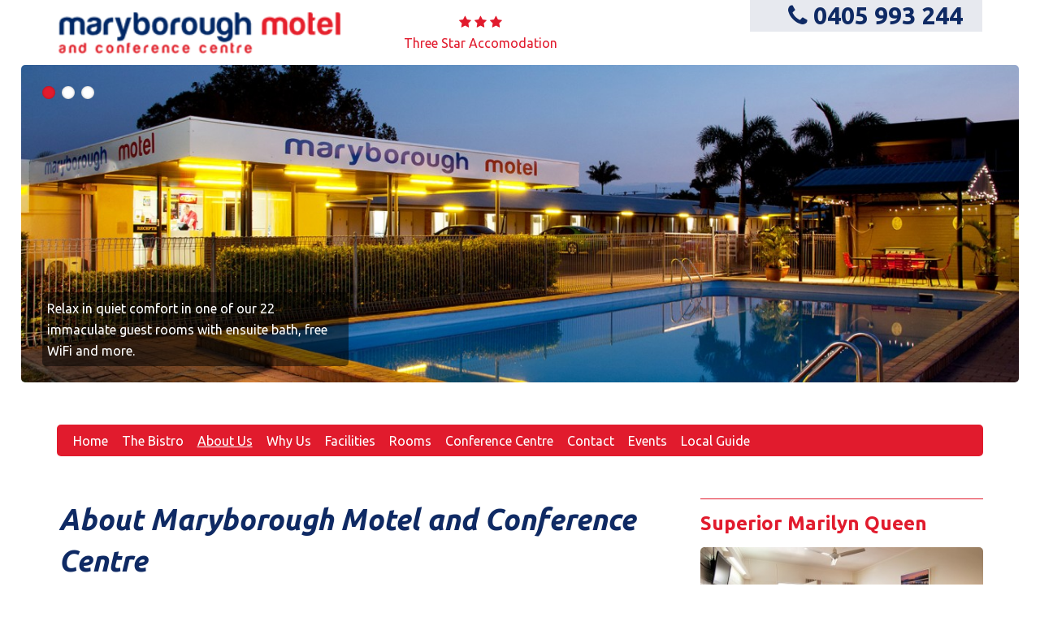

--- FILE ---
content_type: text/html; charset=UTF-8
request_url: https://maryboroughmotel.com.au/about-us/
body_size: 10300
content:
<!doctype html>

<!--[if lt IE 7]><html lang="en-AU" class="no-js lt-ie9 lt-ie8 lt-ie7"><![endif]-->
<!--[if (IE 7)&!(IEMobile)]><html lang="en-AU" class="no-js lt-ie9 lt-ie8"><![endif]-->
<!--[if (IE 8)&!(IEMobile)]><html lang="en-AU" class="no-js lt-ie9"><![endif]-->
<!--[if gt IE 8]><!--> <html lang="en-AU" class="no-js"><!--<![endif]-->

	<head>
		<meta charset="utf-8">

				<meta http-equiv="X-UA-Compatible" content="IE=edge,chrome=1">

		<title>Maryborough Motel and Conference Centre | About Us</title>

		<!--[if lt IE 9]>
		<script src="http://html5shiv.googlecode.com/svn/trunk/html5.js"></script>
		<![endif]-->

				<meta name="HandheldFriendly" content="True">
		<meta name="MobileOptimized" content="320">
		<meta name="viewport" content="width=device-width, initial-scale=1.0"/>

				<meta name="format-detection" content="telephone=no">

				<link rel="apple-touch-icon" href="https://maryboroughmotel.au/wp-content/themes/maryboroughmotel/library/images/apple-icon-touch.png">
		<link rel="icon" href="https://maryboroughmotel.au/wp-content/themes/maryboroughmotel/favicon.png">
		<!--[if IE]>
			<link rel="shortcut icon" href="https://maryboroughmotel.au/wp-content/themes/maryboroughmotel/favicon.ico">
		<![endif]-->
				<meta name="msapplication-TileColor" content="#f01d4f">
		<meta name="msapplication-TileImage" content="https://maryboroughmotel.au/wp-content/themes/maryboroughmotel/library/images/win8-tile-icon.png">

		<link rel="pingback" href="https://maryboroughmotel.au/xmlrpc.php">

				<meta name='robots' content='index, follow, max-image-preview:large, max-snippet:-1, max-video-preview:-1' />

	<!-- This site is optimized with the Yoast SEO plugin v23.4 - https://yoast.com/wordpress/plugins/seo/ -->
	<meta name="description" content="Maryborough Motel and Conference Centre offers 22 rooms, free Wi-Fi, Microwave, pool and convenient proximity to Queensland’s Fraser Coast." />
	<link rel="canonical" href="https://maryboroughmotel.au/about-us/" />
	<meta property="og:locale" content="en_US" />
	<meta property="og:type" content="article" />
	<meta property="og:title" content="Maryborough Motel and Conference Centre | About Us" />
	<meta property="og:description" content="Maryborough Motel and Conference Centre offers 22 rooms, free Wi-Fi, Microwave, pool and convenient proximity to Queensland’s Fraser Coast." />
	<meta property="og:url" content="https://maryboroughmotel.au/about-us/" />
	<meta property="og:site_name" content="Maryborough Motel and Conference Centre" />
	<meta property="article:modified_time" content="2020-10-29T10:13:56+00:00" />
	<meta property="og:image" content="https://maryboroughmotel.au/wp-content/uploads/2015/02/maryboroughmotel-outside.jpg" />
	<meta property="og:image:width" content="1920" />
	<meta property="og:image:height" content="1280" />
	<meta property="og:image:type" content="image/jpeg" />
	<meta name="twitter:label1" content="Est. reading time" />
	<meta name="twitter:data1" content="1 minute" />
	<script type="application/ld+json" class="yoast-schema-graph">{"@context":"https://schema.org","@graph":[{"@type":"WebPage","@id":"https://maryboroughmotel.au/about-us/","url":"https://maryboroughmotel.au/about-us/","name":"Maryborough Motel and Conference Centre | About Us","isPartOf":{"@id":"https://maryboroughmotel.au/#website"},"primaryImageOfPage":{"@id":"https://maryboroughmotel.au/about-us/#primaryimage"},"image":{"@id":"https://maryboroughmotel.au/about-us/#primaryimage"},"thumbnailUrl":"https://maryboroughmotel.au/wp-content/uploads/2015/02/maryboroughmotel-outside.jpg","datePublished":"2015-02-18T05:44:53+00:00","dateModified":"2020-10-29T10:13:56+00:00","description":"Maryborough Motel and Conference Centre offers 22 rooms, free Wi-Fi, Microwave, pool and convenient proximity to Queensland’s Fraser Coast.","inLanguage":"en-AU","potentialAction":[{"@type":"ReadAction","target":["https://maryboroughmotel.au/about-us/"]}]},{"@type":"ImageObject","inLanguage":"en-AU","@id":"https://maryboroughmotel.au/about-us/#primaryimage","url":"https://maryboroughmotel.au/wp-content/uploads/2015/02/maryboroughmotel-outside.jpg","contentUrl":"https://maryboroughmotel.au/wp-content/uploads/2015/02/maryboroughmotel-outside.jpg","width":1920,"height":1280,"caption":"Maryborough Motel from Outside"},{"@type":"WebSite","@id":"https://maryboroughmotel.au/#website","url":"https://maryboroughmotel.au/","name":"Maryborough Motel and Conference Centre","description":"Three Star Accomodation","potentialAction":[{"@type":"SearchAction","target":{"@type":"EntryPoint","urlTemplate":"https://maryboroughmotel.au/?s={search_term_string}"},"query-input":{"@type":"PropertyValueSpecification","valueRequired":true,"valueName":"search_term_string"}}],"inLanguage":"en-AU"}]}</script>
	<!-- / Yoast SEO plugin. -->


<link rel='dns-prefetch' href='//maryboroughmotel.au' />
<link rel='dns-prefetch' href='//ajax.googleapis.com' />
<link rel='dns-prefetch' href='//maxcdn.bootstrapcdn.com' />
<link rel='dns-prefetch' href='//fonts.googleapis.com' />
<link rel="alternate" type="application/rss+xml" title="Maryborough Motel and Conference Centre &raquo; Feed" href="https://maryboroughmotel.au/feed/" />
<link rel="alternate" type="application/rss+xml" title="Maryborough Motel and Conference Centre &raquo; Comments Feed" href="https://maryboroughmotel.au/comments/feed/" />
<link rel="alternate" type="application/rss+xml" title="Maryborough Motel and Conference Centre &raquo; About Us Comments Feed" href="https://maryboroughmotel.au/about-us/feed/" />
<script type="text/javascript">
/* <![CDATA[ */
window._wpemojiSettings = {"baseUrl":"https:\/\/s.w.org\/images\/core\/emoji\/15.0.3\/72x72\/","ext":".png","svgUrl":"https:\/\/s.w.org\/images\/core\/emoji\/15.0.3\/svg\/","svgExt":".svg","source":{"concatemoji":"https:\/\/maryboroughmotel.au\/wp-includes\/js\/wp-emoji-release.min.js"}};
/*! This file is auto-generated */
!function(i,n){var o,s,e;function c(e){try{var t={supportTests:e,timestamp:(new Date).valueOf()};sessionStorage.setItem(o,JSON.stringify(t))}catch(e){}}function p(e,t,n){e.clearRect(0,0,e.canvas.width,e.canvas.height),e.fillText(t,0,0);var t=new Uint32Array(e.getImageData(0,0,e.canvas.width,e.canvas.height).data),r=(e.clearRect(0,0,e.canvas.width,e.canvas.height),e.fillText(n,0,0),new Uint32Array(e.getImageData(0,0,e.canvas.width,e.canvas.height).data));return t.every(function(e,t){return e===r[t]})}function u(e,t,n){switch(t){case"flag":return n(e,"\ud83c\udff3\ufe0f\u200d\u26a7\ufe0f","\ud83c\udff3\ufe0f\u200b\u26a7\ufe0f")?!1:!n(e,"\ud83c\uddfa\ud83c\uddf3","\ud83c\uddfa\u200b\ud83c\uddf3")&&!n(e,"\ud83c\udff4\udb40\udc67\udb40\udc62\udb40\udc65\udb40\udc6e\udb40\udc67\udb40\udc7f","\ud83c\udff4\u200b\udb40\udc67\u200b\udb40\udc62\u200b\udb40\udc65\u200b\udb40\udc6e\u200b\udb40\udc67\u200b\udb40\udc7f");case"emoji":return!n(e,"\ud83d\udc26\u200d\u2b1b","\ud83d\udc26\u200b\u2b1b")}return!1}function f(e,t,n){var r="undefined"!=typeof WorkerGlobalScope&&self instanceof WorkerGlobalScope?new OffscreenCanvas(300,150):i.createElement("canvas"),a=r.getContext("2d",{willReadFrequently:!0}),o=(a.textBaseline="top",a.font="600 32px Arial",{});return e.forEach(function(e){o[e]=t(a,e,n)}),o}function t(e){var t=i.createElement("script");t.src=e,t.defer=!0,i.head.appendChild(t)}"undefined"!=typeof Promise&&(o="wpEmojiSettingsSupports",s=["flag","emoji"],n.supports={everything:!0,everythingExceptFlag:!0},e=new Promise(function(e){i.addEventListener("DOMContentLoaded",e,{once:!0})}),new Promise(function(t){var n=function(){try{var e=JSON.parse(sessionStorage.getItem(o));if("object"==typeof e&&"number"==typeof e.timestamp&&(new Date).valueOf()<e.timestamp+604800&&"object"==typeof e.supportTests)return e.supportTests}catch(e){}return null}();if(!n){if("undefined"!=typeof Worker&&"undefined"!=typeof OffscreenCanvas&&"undefined"!=typeof URL&&URL.createObjectURL&&"undefined"!=typeof Blob)try{var e="postMessage("+f.toString()+"("+[JSON.stringify(s),u.toString(),p.toString()].join(",")+"));",r=new Blob([e],{type:"text/javascript"}),a=new Worker(URL.createObjectURL(r),{name:"wpTestEmojiSupports"});return void(a.onmessage=function(e){c(n=e.data),a.terminate(),t(n)})}catch(e){}c(n=f(s,u,p))}t(n)}).then(function(e){for(var t in e)n.supports[t]=e[t],n.supports.everything=n.supports.everything&&n.supports[t],"flag"!==t&&(n.supports.everythingExceptFlag=n.supports.everythingExceptFlag&&n.supports[t]);n.supports.everythingExceptFlag=n.supports.everythingExceptFlag&&!n.supports.flag,n.DOMReady=!1,n.readyCallback=function(){n.DOMReady=!0}}).then(function(){return e}).then(function(){var e;n.supports.everything||(n.readyCallback(),(e=n.source||{}).concatemoji?t(e.concatemoji):e.wpemoji&&e.twemoji&&(t(e.twemoji),t(e.wpemoji)))}))}((window,document),window._wpemojiSettings);
/* ]]> */
</script>
<style id='wp-emoji-styles-inline-css' type='text/css'>

	img.wp-smiley, img.emoji {
		display: inline !important;
		border: none !important;
		box-shadow: none !important;
		height: 1em !important;
		width: 1em !important;
		margin: 0 0.07em !important;
		vertical-align: -0.1em !important;
		background: none !important;
		padding: 0 !important;
	}
</style>
<link rel='stylesheet' id='wp-block-library-css' href='https://maryboroughmotel.au/wp-includes/css/dist/block-library/style.min.css' type='text/css' media='all' />
<style id='classic-theme-styles-inline-css' type='text/css'>
/*! This file is auto-generated */
.wp-block-button__link{color:#fff;background-color:#32373c;border-radius:9999px;box-shadow:none;text-decoration:none;padding:calc(.667em + 2px) calc(1.333em + 2px);font-size:1.125em}.wp-block-file__button{background:#32373c;color:#fff;text-decoration:none}
</style>
<style id='global-styles-inline-css' type='text/css'>
:root{--wp--preset--aspect-ratio--square: 1;--wp--preset--aspect-ratio--4-3: 4/3;--wp--preset--aspect-ratio--3-4: 3/4;--wp--preset--aspect-ratio--3-2: 3/2;--wp--preset--aspect-ratio--2-3: 2/3;--wp--preset--aspect-ratio--16-9: 16/9;--wp--preset--aspect-ratio--9-16: 9/16;--wp--preset--color--black: #000000;--wp--preset--color--cyan-bluish-gray: #abb8c3;--wp--preset--color--white: #ffffff;--wp--preset--color--pale-pink: #f78da7;--wp--preset--color--vivid-red: #cf2e2e;--wp--preset--color--luminous-vivid-orange: #ff6900;--wp--preset--color--luminous-vivid-amber: #fcb900;--wp--preset--color--light-green-cyan: #7bdcb5;--wp--preset--color--vivid-green-cyan: #00d084;--wp--preset--color--pale-cyan-blue: #8ed1fc;--wp--preset--color--vivid-cyan-blue: #0693e3;--wp--preset--color--vivid-purple: #9b51e0;--wp--preset--gradient--vivid-cyan-blue-to-vivid-purple: linear-gradient(135deg,rgba(6,147,227,1) 0%,rgb(155,81,224) 100%);--wp--preset--gradient--light-green-cyan-to-vivid-green-cyan: linear-gradient(135deg,rgb(122,220,180) 0%,rgb(0,208,130) 100%);--wp--preset--gradient--luminous-vivid-amber-to-luminous-vivid-orange: linear-gradient(135deg,rgba(252,185,0,1) 0%,rgba(255,105,0,1) 100%);--wp--preset--gradient--luminous-vivid-orange-to-vivid-red: linear-gradient(135deg,rgba(255,105,0,1) 0%,rgb(207,46,46) 100%);--wp--preset--gradient--very-light-gray-to-cyan-bluish-gray: linear-gradient(135deg,rgb(238,238,238) 0%,rgb(169,184,195) 100%);--wp--preset--gradient--cool-to-warm-spectrum: linear-gradient(135deg,rgb(74,234,220) 0%,rgb(151,120,209) 20%,rgb(207,42,186) 40%,rgb(238,44,130) 60%,rgb(251,105,98) 80%,rgb(254,248,76) 100%);--wp--preset--gradient--blush-light-purple: linear-gradient(135deg,rgb(255,206,236) 0%,rgb(152,150,240) 100%);--wp--preset--gradient--blush-bordeaux: linear-gradient(135deg,rgb(254,205,165) 0%,rgb(254,45,45) 50%,rgb(107,0,62) 100%);--wp--preset--gradient--luminous-dusk: linear-gradient(135deg,rgb(255,203,112) 0%,rgb(199,81,192) 50%,rgb(65,88,208) 100%);--wp--preset--gradient--pale-ocean: linear-gradient(135deg,rgb(255,245,203) 0%,rgb(182,227,212) 50%,rgb(51,167,181) 100%);--wp--preset--gradient--electric-grass: linear-gradient(135deg,rgb(202,248,128) 0%,rgb(113,206,126) 100%);--wp--preset--gradient--midnight: linear-gradient(135deg,rgb(2,3,129) 0%,rgb(40,116,252) 100%);--wp--preset--font-size--small: 13px;--wp--preset--font-size--medium: 20px;--wp--preset--font-size--large: 36px;--wp--preset--font-size--x-large: 42px;--wp--preset--spacing--20: 0.44rem;--wp--preset--spacing--30: 0.67rem;--wp--preset--spacing--40: 1rem;--wp--preset--spacing--50: 1.5rem;--wp--preset--spacing--60: 2.25rem;--wp--preset--spacing--70: 3.38rem;--wp--preset--spacing--80: 5.06rem;--wp--preset--shadow--natural: 6px 6px 9px rgba(0, 0, 0, 0.2);--wp--preset--shadow--deep: 12px 12px 50px rgba(0, 0, 0, 0.4);--wp--preset--shadow--sharp: 6px 6px 0px rgba(0, 0, 0, 0.2);--wp--preset--shadow--outlined: 6px 6px 0px -3px rgba(255, 255, 255, 1), 6px 6px rgba(0, 0, 0, 1);--wp--preset--shadow--crisp: 6px 6px 0px rgba(0, 0, 0, 1);}:where(.is-layout-flex){gap: 0.5em;}:where(.is-layout-grid){gap: 0.5em;}body .is-layout-flex{display: flex;}.is-layout-flex{flex-wrap: wrap;align-items: center;}.is-layout-flex > :is(*, div){margin: 0;}body .is-layout-grid{display: grid;}.is-layout-grid > :is(*, div){margin: 0;}:where(.wp-block-columns.is-layout-flex){gap: 2em;}:where(.wp-block-columns.is-layout-grid){gap: 2em;}:where(.wp-block-post-template.is-layout-flex){gap: 1.25em;}:where(.wp-block-post-template.is-layout-grid){gap: 1.25em;}.has-black-color{color: var(--wp--preset--color--black) !important;}.has-cyan-bluish-gray-color{color: var(--wp--preset--color--cyan-bluish-gray) !important;}.has-white-color{color: var(--wp--preset--color--white) !important;}.has-pale-pink-color{color: var(--wp--preset--color--pale-pink) !important;}.has-vivid-red-color{color: var(--wp--preset--color--vivid-red) !important;}.has-luminous-vivid-orange-color{color: var(--wp--preset--color--luminous-vivid-orange) !important;}.has-luminous-vivid-amber-color{color: var(--wp--preset--color--luminous-vivid-amber) !important;}.has-light-green-cyan-color{color: var(--wp--preset--color--light-green-cyan) !important;}.has-vivid-green-cyan-color{color: var(--wp--preset--color--vivid-green-cyan) !important;}.has-pale-cyan-blue-color{color: var(--wp--preset--color--pale-cyan-blue) !important;}.has-vivid-cyan-blue-color{color: var(--wp--preset--color--vivid-cyan-blue) !important;}.has-vivid-purple-color{color: var(--wp--preset--color--vivid-purple) !important;}.has-black-background-color{background-color: var(--wp--preset--color--black) !important;}.has-cyan-bluish-gray-background-color{background-color: var(--wp--preset--color--cyan-bluish-gray) !important;}.has-white-background-color{background-color: var(--wp--preset--color--white) !important;}.has-pale-pink-background-color{background-color: var(--wp--preset--color--pale-pink) !important;}.has-vivid-red-background-color{background-color: var(--wp--preset--color--vivid-red) !important;}.has-luminous-vivid-orange-background-color{background-color: var(--wp--preset--color--luminous-vivid-orange) !important;}.has-luminous-vivid-amber-background-color{background-color: var(--wp--preset--color--luminous-vivid-amber) !important;}.has-light-green-cyan-background-color{background-color: var(--wp--preset--color--light-green-cyan) !important;}.has-vivid-green-cyan-background-color{background-color: var(--wp--preset--color--vivid-green-cyan) !important;}.has-pale-cyan-blue-background-color{background-color: var(--wp--preset--color--pale-cyan-blue) !important;}.has-vivid-cyan-blue-background-color{background-color: var(--wp--preset--color--vivid-cyan-blue) !important;}.has-vivid-purple-background-color{background-color: var(--wp--preset--color--vivid-purple) !important;}.has-black-border-color{border-color: var(--wp--preset--color--black) !important;}.has-cyan-bluish-gray-border-color{border-color: var(--wp--preset--color--cyan-bluish-gray) !important;}.has-white-border-color{border-color: var(--wp--preset--color--white) !important;}.has-pale-pink-border-color{border-color: var(--wp--preset--color--pale-pink) !important;}.has-vivid-red-border-color{border-color: var(--wp--preset--color--vivid-red) !important;}.has-luminous-vivid-orange-border-color{border-color: var(--wp--preset--color--luminous-vivid-orange) !important;}.has-luminous-vivid-amber-border-color{border-color: var(--wp--preset--color--luminous-vivid-amber) !important;}.has-light-green-cyan-border-color{border-color: var(--wp--preset--color--light-green-cyan) !important;}.has-vivid-green-cyan-border-color{border-color: var(--wp--preset--color--vivid-green-cyan) !important;}.has-pale-cyan-blue-border-color{border-color: var(--wp--preset--color--pale-cyan-blue) !important;}.has-vivid-cyan-blue-border-color{border-color: var(--wp--preset--color--vivid-cyan-blue) !important;}.has-vivid-purple-border-color{border-color: var(--wp--preset--color--vivid-purple) !important;}.has-vivid-cyan-blue-to-vivid-purple-gradient-background{background: var(--wp--preset--gradient--vivid-cyan-blue-to-vivid-purple) !important;}.has-light-green-cyan-to-vivid-green-cyan-gradient-background{background: var(--wp--preset--gradient--light-green-cyan-to-vivid-green-cyan) !important;}.has-luminous-vivid-amber-to-luminous-vivid-orange-gradient-background{background: var(--wp--preset--gradient--luminous-vivid-amber-to-luminous-vivid-orange) !important;}.has-luminous-vivid-orange-to-vivid-red-gradient-background{background: var(--wp--preset--gradient--luminous-vivid-orange-to-vivid-red) !important;}.has-very-light-gray-to-cyan-bluish-gray-gradient-background{background: var(--wp--preset--gradient--very-light-gray-to-cyan-bluish-gray) !important;}.has-cool-to-warm-spectrum-gradient-background{background: var(--wp--preset--gradient--cool-to-warm-spectrum) !important;}.has-blush-light-purple-gradient-background{background: var(--wp--preset--gradient--blush-light-purple) !important;}.has-blush-bordeaux-gradient-background{background: var(--wp--preset--gradient--blush-bordeaux) !important;}.has-luminous-dusk-gradient-background{background: var(--wp--preset--gradient--luminous-dusk) !important;}.has-pale-ocean-gradient-background{background: var(--wp--preset--gradient--pale-ocean) !important;}.has-electric-grass-gradient-background{background: var(--wp--preset--gradient--electric-grass) !important;}.has-midnight-gradient-background{background: var(--wp--preset--gradient--midnight) !important;}.has-small-font-size{font-size: var(--wp--preset--font-size--small) !important;}.has-medium-font-size{font-size: var(--wp--preset--font-size--medium) !important;}.has-large-font-size{font-size: var(--wp--preset--font-size--large) !important;}.has-x-large-font-size{font-size: var(--wp--preset--font-size--x-large) !important;}
:where(.wp-block-post-template.is-layout-flex){gap: 1.25em;}:where(.wp-block-post-template.is-layout-grid){gap: 1.25em;}
:where(.wp-block-columns.is-layout-flex){gap: 2em;}:where(.wp-block-columns.is-layout-grid){gap: 2em;}
:root :where(.wp-block-pullquote){font-size: 1.5em;line-height: 1.6;}
</style>
<link rel='stylesheet' id='bones-stylesheet-css' href='https://maryboroughmotel.au/wp-content/themes/maryboroughmotel/library/css/style.css' type='text/css' media='all' />
<!--[if lt IE 9]>
<link rel='stylesheet' id='bones-ie-only-css' href='https://maryboroughmotel.au/wp-content/themes/maryboroughmotel/library/css/ie.css' type='text/css' media='all' />
<![endif]-->
<link rel='stylesheet' id='icon-stylesheet-css' href='//maxcdn.bootstrapcdn.com/font-awesome/4.3.0/css/font-awesome.min.css' type='text/css' media='all' />
<link rel='stylesheet' id='font-stylesheet-css' href='//fonts.googleapis.com/css?family=Ubuntu:400,700,400italic,700italic' type='text/css' media='all' />
<script type="text/javascript" src="https://maryboroughmotel.au/wp-content/themes/maryboroughmotel/library/js/map-contact.js" id="map-contact-js"></script>
<link rel="https://api.w.org/" href="https://maryboroughmotel.au/wp-json/" /><link rel="alternate" title="JSON" type="application/json" href="https://maryboroughmotel.au/wp-json/wp/v2/pages/6" /><link rel='shortlink' href='https://maryboroughmotel.au/?p=6' />
<link rel="alternate" title="oEmbed (JSON)" type="application/json+oembed" href="https://maryboroughmotel.au/wp-json/oembed/1.0/embed?url=https%3A%2F%2Fmaryboroughmotel.au%2Fabout-us%2F" />
<link rel="alternate" title="oEmbed (XML)" type="text/xml+oembed" href="https://maryboroughmotel.au/wp-json/oembed/1.0/embed?url=https%3A%2F%2Fmaryboroughmotel.au%2Fabout-us%2F&#038;format=xml" />
		
				
	</head>

	<body class="page-template-default page page-id-6 sidebar-on" itemscope itemtype="http://schema.org/WebPage">

		<div id="container">

			<header class="header" role="banner" itemscope itemtype="http://schema.org/WPHeader">

				<div id="inner-header" itemscope itemtype="http://schema.org/Organization">

					<div class="grid-wrap">

						<div class="grid-table">

							<div class="logo">

								<a id="logo" href="https://maryboroughmotel.au" rel="nofollow" itemprop="url">
									<img src="https://maryboroughmotel.au/wp-content/themes/maryboroughmotel/library/images/login-logo.png" alt="Maryborough Motel and Conference Centre Logo" itemprop="logo" />
																			<p class="sr-only" itemprop="name">Maryborough Motel and Conference Centre</p>
										<p class="sr-only" itemprop="description">Three Star Accomodation</p>
																	</a>	

							</div>

							<div class="info">
								<i class="fa fa-star"></i>
								<i class="fa fa-star"></i>
								<i class="fa fa-star"></i>
								<br />
								Three Star Accomodation							</div>

							<div class="contact">

								<a id="phone" href="tel:0405 993 244" itemprop="telephone"><i class="fa fa-phone"></i> 0405 993 244</a>
								<!--
								<a id="booking" href="https://bookings.centiumsoftware.com/QLD/Maryborough/Maryborough-Motel-and-Conference-Centre"><i class="fa fa-bed"></i> Book Online</a>
-->
								<a id="toggle-navigation"><i class="fa fa-align-justify"></i> Navigation</a>
							</div>

						</div>

					</div> 
				</div> 
				
						
						<div id="hero-slider" class="slider">

							<div class="flexslider">

								<div class="slides">
									
																					
							
														<figure class="figure">

								<img width="1350" height="430" src="https://maryboroughmotel.au/wp-content/uploads/2015/02/maryboroughmotel-pool-night-1350x430.jpg" class="attachment-sandbox_1350 size-sandbox_1350 wp-post-image" alt="Maryborough Motel Pool at Night" itemprop="primaryImageOfPage" decoding="async" fetchpriority="high" />
													            
						            <figcaption class="figcaption">
						            	<div class="wrap">
						            		<div class="figcaption-content">								            			
						            			<p class="figcaption-excerpt">Relax in quiet comfort in one of our 22 immaculate guest rooms with ensuite bath, free WiFi and more.</p>						            			
						            									            		</div>
						            	</div>
						            </figcaption>

						        
					        </figure>

					        
														<figure class="figure">

								<img width="1350" height="430" src="https://maryboroughmotel.au/wp-content/uploads/2015/02/maryboroughmotel-outside-1350x430.jpg" class="attachment-sandbox_1350 size-sandbox_1350 wp-post-image" alt="Maryborough Motel from Outside" itemprop="primaryImageOfPage" decoding="async" />
													            
						            <figcaption class="figcaption">
						            	<div class="wrap">
						            		<div class="figcaption-content">								            			
						            			<p class="figcaption-excerpt">Unwind with a poolside rest after a busy day of business or pleasure.</p>						            			
						            			<a class='button' href='/facilities'>Our Facilities</a>						            		</div>
						            	</div>
						            </figcaption>

						        
					        </figure>

					        
														<figure class="figure">

								<img width="1350" height="430" src="https://maryboroughmotel.au/wp-content/uploads/2015/02/maryboroughmotel-outdoors-1350x430.jpg" class="attachment-sandbox_1350 size-sandbox_1350 wp-post-image" alt="Maryborough Motel Outdoors" itemprop="primaryImageOfPage" decoding="async" />
													            
						            <figcaption class="figcaption">
						            	<div class="wrap">
						            		<div class="figcaption-content">								            			
						            			<p class="figcaption-excerpt">Planning a conference, party or family affair? Take advantage of our facilities, amenities and group discounts.</p>						            			
						            			<a class='button' href='/conference-centre/'>Book Your Conference Now</a><a class='button' href='/events/'>Reserve a Room</a>						            		</div>
						            	</div>
						            </figcaption>

						        
					        </figure>

					        
								</div>
								
							</div> 
						</div> 
				<div id="navigation">

					<div class="grid-wrap">
						
						<nav role="navigation" itemscope itemtype="http://schema.org/SiteNavigationElement">
														<ul id="menu-header-primary" class="nav top-nav cf"><li id="menu-item-61" class="menu-item menu-item-type-post_type menu-item-object-page menu-item-home"><a href="https://maryboroughmotel.au/" itemprop="url"><span itemprop="name">Home</span></a></li>
<li id="menu-item-249" class="menu-item menu-item-type-post_type menu-item-object-page"><a href="https://maryboroughmotel.au/the-bistro-2/" itemprop="url"><span itemprop="name">The Bistro</span></a></li>
<li id="menu-item-60" class="menu-item menu-item-type-post_type menu-item-object-page current-menu-item page_item page-item-6 current_page_item"><a href="https://maryboroughmotel.au/about-us/" itemprop="url"><span itemprop="name">About Us</span></a></li>
<li id="menu-item-59" class="menu-item menu-item-type-post_type menu-item-object-page"><a href="https://maryboroughmotel.au/why-us/" itemprop="url"><span itemprop="name">Why Us</span></a></li>
<li id="menu-item-58" class="menu-item menu-item-type-post_type menu-item-object-page"><a href="https://maryboroughmotel.au/facilities/" itemprop="url"><span itemprop="name">Facilities</span></a></li>
<li id="menu-item-62" class="menu-item menu-item-type-post_type menu-item-object-page menu-item-has-children"><a href="https://maryboroughmotel.au/standard-single/" itemprop="url"><span itemprop="name">Rooms</span></a>
<ul class="sub-menu">
	<li id="menu-item-55" class="menu-item menu-item-type-post_type menu-item-object-page"><a href="https://maryboroughmotel.au/standard-single/" itemprop="url">Standard Single</a></li>
	<li id="menu-item-53" class="menu-item menu-item-type-post_type menu-item-object-page"><a href="https://maryboroughmotel.au/small-family/" itemprop="url">Small Family</a></li>
	<li id="menu-item-54" class="menu-item menu-item-type-post_type menu-item-object-page"><a href="https://maryboroughmotel.au/standard-double/" itemprop="url">Standard Twin</a></li>
	<li id="menu-item-153" class="menu-item menu-item-type-post_type menu-item-object-page"><a href="https://maryboroughmotel.au/large-family/" itemprop="url">Large Family</a></li>
</ul>
</li>
<li id="menu-item-51" class="menu-item menu-item-type-post_type menu-item-object-page"><a href="https://maryboroughmotel.au/conference-centre/" itemprop="url"><span itemprop="name">Conference Centre</span></a></li>
<li id="menu-item-50" class="menu-item menu-item-type-post_type menu-item-object-page"><a href="https://maryboroughmotel.au/contact/" itemprop="url"><span itemprop="name">Contact</span></a></li>
<li id="menu-item-49" class="menu-item menu-item-type-post_type menu-item-object-page"><a href="https://maryboroughmotel.au/events/" itemprop="url"><span itemprop="name">Events</span></a></li>
<li id="menu-item-47" class="menu-item menu-item-type-post_type menu-item-object-page"><a href="https://maryboroughmotel.au/local-guide/" itemprop="url"><span itemprop="name">Local Guide</span></a></li>
</ul>						</nav>

					</div> 						
				</div> 
				
			</header>

							
			<div id="content">

				<div id="inner-content">
					<main id="main" class="" role="main" itemprop="mainContentOfPage">

						
						<div id="post-6" class="cf post-6 page type-page status-publish has-post-thumbnail hentry" role="article" itemscope itemtype="http://schema.org/Article">

							<header class="article-header">

								
								<h1 class="page-title" itemprop="headline">About Maryborough Motel and Conference Centre</h1>

								
								
							</header> 
							<div class="entry-content" itemprop="articleBody">

																	<img width="750" height="375" src="https://maryboroughmotel.au/wp-content/uploads/2015/02/maryboroughmotel-outside-750x375.jpg" class="attachment-sandbox_750x375 size-sandbox_750x375 wp-post-image" alt="Maryborough Motel from Outside" itemprop="primaryImageOfPage" decoding="async" loading="lazy" srcset="https://maryboroughmotel.au/wp-content/uploads/2015/02/maryboroughmotel-outside-750x375.jpg 750w, https://maryboroughmotel.au/wp-content/uploads/2015/02/maryboroughmotel-outside-400x200.jpg 400w" sizes="(max-width: 750px) 100vw, 750px" />								
								<p>Tucked on a quiet street just off Maryborough’s main thoroughfare, each of Maryborough Motel and Conference Centre’s 22 rooms offer convenient proximity to Fraser Coast’s irresistible attractions amid tranquil surroundings—the perfect oasis after a busy day of adventure, sightseeing and shopping.</p>
<p>Each air-conditioned room ensures complete comfort with ensuite bathroom, 24-hour check-in (conditions apply) and free WiFi at affordable rates.  Amenities include pool, onsite laundry facilities and more.</p>
<h2>A Rich History</h2>
<p>Maryborough is a city rich in heritage, and the Maryborough Motel and Conference Centre is no exception. The property has enjoyed a long history at its current location, where it opened as a technical school in 1963. As time went on, savvy hoteliers realized that its proximity to all the Fraser Coast has to offer made it the perfect spot for tourists to relax after a day of adventure.</p>
<p>A three-room conference centre, free WiFi, pool and ample parking for vehicles of every size are just a few of the many amenities guests will enjoy during their tranquil stay on this quiet street just minutes from Portside District, the Mary Poppins statue and Maryborough’s famous weekly market.</p>
							</div> 
							<footer class="article-footer">

								<div class='cta'><p>No matter what your reason for travel, be it business, family or sporting event, we delight in providing every convenience needed to ensure your holiday or special event is a splendid one. Call or <a href="http://www.resbook.co.nz/art/guests/?pid=1729&amp;pmpid=&amp;availability=show">click</a> to find out how we can be of service. We look forward to meeting you.</p>
</div>
							</footer> 
							

  
  

						</div> 
						
					</main> 
									
					<aside id="general-sidebar" class="sidebar " role="complementary" itemscope itemtype="http://schema.org/WPSideBar">

						
						<section id="sidebar-rooms">

																		
						<div class="panel-group" id="accordion">

							
									<div class="panel panel-default">
										<div class="panel-heading">
											<h2 class="panel-title">
												<a data-toggle="collapse" data-parent="#accordion" href="#accordion-20">
													Superior Marilyn Queen												</a>
											</h2>
										</div>
										<div id="accordion-20" class="panel-collapse collapse in">
											<div class="panel-body">
												<img width="400" height="200" src="https://maryboroughmotel.au/wp-content/uploads/2015/02/maryboroughmotel-superior-single-400x200.jpg" class="attachment-sandbox_400 size-sandbox_400 wp-post-image" alt="Maryborough Motel Superior SIngle Room" decoding="async" loading="lazy" srcset="https://maryboroughmotel.au/wp-content/uploads/2015/02/maryboroughmotel-superior-single-400x200.jpg 400w, https://maryboroughmotel.au/wp-content/uploads/2015/02/maryboroughmotel-superior-single-750x375.jpg 750w" sizes="(max-width: 400px) 100vw, 400px" />												<p>Our superior queen rooms are perfect for a cozy night for two and feature one queen-sized bed, glass shower ensuite bath with glass shower, free WiFi and more.</p>
												<a class='button' href='https://maryboroughmotel.au/superior-queen/'>Read More</a>						            			<span class="room-features"><i class="fa fa-user"></i> x 2 <i class="fa fa-wifi"></i> <i class="fa fa-car"></i></span>

											</div>
										</div>
									</div>

								
					        
								<div class="panel panel-default">
									<div class="panel-heading">
										<h2 class="panel-title">
											<a data-toggle="collapse" data-parent="#accordion" href="#accordion-26">
												Standard Single											</a>
										</h2>
									</div>
									<div id="accordion-26" class="panel-collapse collapse">
										<div class="panel-body">
											<img width="400" height="200" src="https://maryboroughmotel.au/wp-content/uploads/2015/02/maryboroughmotel-standard-single-400x200.jpg" class="attachment-sandbox_400 size-sandbox_400 wp-post-image" alt="Maryborough Motel Standard Single Room" decoding="async" loading="lazy" srcset="https://maryboroughmotel.au/wp-content/uploads/2015/02/maryboroughmotel-standard-single-400x200.jpg 400w, https://maryboroughmotel.au/wp-content/uploads/2015/02/maryboroughmotel-standard-single-750x375.jpg 750w" sizes="(max-width: 400px) 100vw, 400px" />											<p>Our standard single rooms are perfectly suited for the individual traveller, with an ensuite bath, free WiFi, onsite laundry and more.</p>
											<a class='button' href='https://maryboroughmotel.au/standard-single/'>Read More</a>											<span class="room-features"><i class="fa fa-user"></i> x 1 <i class="fa fa-wifi"></i> <i class="fa fa-car"></i></span>

										</div>
									</div>
								</div>

								
					        
								<div class="panel panel-default">
									<div class="panel-heading">
										<h2 class="panel-title">
											<a data-toggle="collapse" data-parent="#accordion" href="#accordion-28">
												Standard Twin											</a>
										</h2>
									</div>
									<div id="accordion-28" class="panel-collapse collapse">
										<div class="panel-body">
											<img width="400" height="200" src="https://maryboroughmotel.au/wp-content/uploads/2015/02/maryboroughmotel-standard-double-400x200.jpg" class="attachment-sandbox_400 size-sandbox_400 wp-post-image" alt="Maryborough Motel Standard Double Room" decoding="async" loading="lazy" srcset="https://maryboroughmotel.au/wp-content/uploads/2015/02/maryboroughmotel-standard-double-400x200.jpg 400w, https://maryboroughmotel.au/wp-content/uploads/2015/02/maryboroughmotel-standard-double-750x375.jpg 750w" sizes="(max-width: 400px) 100vw, 400px" />											<p>Our standard double room easily accommodates up to four guests, with one double and two twin beds, ensuite bath, fridge and more.</p>
											<a class='button' href='https://maryboroughmotel.au/standard-double/'>Read More</a>											<span class="room-features"><i class="fa fa-user"></i> x 4 <i class="fa fa-wifi"></i> <i class="fa fa-car"></i></span>

										</div>
									</div>
								</div>

								
					        
								<div class="panel panel-default">
									<div class="panel-heading">
										<h2 class="panel-title">
											<a data-toggle="collapse" data-parent="#accordion" href="#accordion-30">
												Small Family											</a>
										</h2>
									</div>
									<div id="accordion-30" class="panel-collapse collapse">
										<div class="panel-body">
											<img width="400" height="200" src="https://maryboroughmotel.au/wp-content/uploads/2015/02/maryboroughmotel-standard-family-400x200.jpg" class="attachment-sandbox_400 size-sandbox_400 wp-post-image" alt="Maryborough Motel Standard Family Room" decoding="async" loading="lazy" srcset="https://maryboroughmotel.au/wp-content/uploads/2015/02/maryboroughmotel-standard-family-400x200.jpg 400w, https://maryboroughmotel.au/wp-content/uploads/2015/02/maryboroughmotel-standard-family-750x375.jpg 750w" sizes="(max-width: 400px) 100vw, 400px" />											<p>For families on the go, our standard family room easily accommodates up to five guests, with one double bed, three twins, ensuite bath, fridge and more.</p>
											<a class='button' href='https://maryboroughmotel.au/small-family/'>Read More</a>											<span class="room-features"><i class="fa fa-user"></i> x 4 <i class="fa fa-wifi"></i> <i class="fa fa-car"></i></span>

										</div>
									</div>
								</div>

								
					        
								<div class="panel panel-default">
									<div class="panel-heading">
										<h2 class="panel-title">
											<a data-toggle="collapse" data-parent="#accordion" href="#accordion-140">
												Large Family											</a>
										</h2>
									</div>
									<div id="accordion-140" class="panel-collapse collapse">
										<div class="panel-body">
											<img width="400" height="200" src="https://maryboroughmotel.au/wp-content/uploads/2015/02/maryboroughmotel-standard-family-400x200.jpg" class="attachment-sandbox_400 size-sandbox_400 wp-post-image" alt="Maryborough Motel Standard Family Room" decoding="async" loading="lazy" srcset="https://maryboroughmotel.au/wp-content/uploads/2015/02/maryboroughmotel-standard-family-400x200.jpg 400w, https://maryboroughmotel.au/wp-content/uploads/2015/02/maryboroughmotel-standard-family-750x375.jpg 750w" sizes="(max-width: 400px) 100vw, 400px" />											<p>For families on the go, our standard family room easily accommodates up to five guests, with one double bed, three twins, ensuite bath, fridge and more.</p>
											<a class='button' href='https://maryboroughmotel.au/large-family/'>Read More</a>											<span class="room-features"><i class="fa fa-user"></i> x 5 <i class="fa fa-wifi"></i> <i class="fa fa-car"></i></span>

										</div>
									</div>
								</div>

								
					        
								<div class="panel panel-default">
									<div class="panel-heading">
										<h2 class="panel-title">
											<a data-toggle="collapse" data-parent="#accordion" href="#accordion-146">
												Standard Triple Single											</a>
										</h2>
									</div>
									<div id="accordion-146" class="panel-collapse collapse">
										<div class="panel-body">
																						<p>Our standard triple single rooms are perfectly suited for a group of three travellers, with an ensuite bath, free WiFi, onsite laundry and more.</p>
											<a class='button' href='https://maryboroughmotel.au/standard-triple-single/'>Read More</a>											<span class="room-features"><i class="fa fa-user"></i> x 3 <i class="fa fa-wifi"></i> <i class="fa fa-car"></i></span>

										</div>
									</div>
								</div>

								
					        
						</div>
						</section>

						<section id="sidebar-facilities" class="facilities-container">

						<h3>Facilities</h3><ul class='facilities'><li class='facility'>22 rooms accommodating 1 to 5 guests, superior to standard grade</li><li class='facility'>Ensuite bathrooms in every room</li><li class='facility'>Competitive rates starting at $79</li><li class='facility'>3 fully equipped conference rooms</li><li class='facility'>Air conditioning</li><li class='facility'>Ceiling fan</li><li class='facility'>Free WiFi</li><li class='facility'>Fridge</li><li class='facility'>TV</li><li class='facility'>complimentary continental breakfast</li><li class='facility'>Coffee/tea maker</li><li class='facility'>Laundry facilities with iron and board</li><li class='facility'>Barbeque and picnic area</li><li class='facility'>Additional parking for RVs, buses and trucks</li><li class='facility'>Other items available on request</li></ul>
						</section>

						<section id="sidebar-events" class="events-container">

						<h3>Events</h3><p>Host your next event at Maryborough Conference Centre, where you have your pick of three meeting spaces, 22 guest rooms, onsite catering, full bar and more.</p>
<a class='button' href='https://maryboroughmotel.au/events/'>Read More</a>
						</section>

						<section id="sidebar-group-specials" class="group-specials-container">

						
						</section>

					</aside>

				
				
				</div> 
			</div> 
			<footer class="footer" role="contentinfo" itemscope itemtype="http://schema.org/WPFooter">

				<div id="footer-contact">

					<div class="grid-wrap">

						<div class="grid-float">

							<div class="grid-l-column-span-6 grid-d-column-span-6">

								<span class="footertitle">Contact Maryborough Motel and Conference Centre</span>

								
							<address itemscope itemtype="http://schema.org/LocalBusiness">

																	<a class="sr-only" itemprop="name" href="https://maryboroughmotel.au">Maryborough Motel and Conference Centre</a>
								
								
								
																	<span class="phone">
										<b>Phone</b>
										<a href="tel:0405 993 244" itemprop="telephone">
											0405 993 244										</a>
									</span>
									<br />
								
								
								
																	<span class="email">
										<b>Email</b>
										<a class="break-word" href='mailto:info@maryboroughmotel.au' itemprop="email">
											info@maryboroughmotel.au										</a>
									</span>
									<br />
																

																	<span class="address">
										<b>Address</b>
										<a href="http://maps.google.com/?q=298 Walker St, Maryborough, QLD, 4650, " target="_blank" itemprop="address" itemscope itemtype="http://schema.org/PostalAddress">
											<span itemprop="streetAddress">298 Walker St</span>, <span itemprop="addressLocality">Maryborough</span>, <span itemprop="addressRegion">QLD</span>, <span itemprop="postalCode">4650</span>, <span itemprop="addressCountry"></span>										</a>
									</span>
									<br />
								
								
								
								
								
								
								
								
							</address>
							</div>

						</div>

					</div> 
				</div> 
				<div id="footer-map">

					<iframe src="https://www.google.com/maps/embed?pb=!1m18!1m12!1m3!1d3600.6409319051495!2d152.67854731501603!3d-25.517019083748398!2m3!1f0!2f0!3f0!3m2!1i1024!2i768!4f13.1!3m3!1m2!1s0x6beb66541770dc79%3A0x7de7e28f9a95f9ea!2s298+Walker+St%2C+Maryborough+QLD+4650!5e0!3m2!1sen!2sau!4v1533340333118" height="480" width="100%" frameborder="0" style="border:0" allowfullscreen></iframe>

					<div class="grid-wrap">

						<img src="/wp-content/themes/maryboroughmotel/library/images/maryboroughmotel-signage.png" alt="Maryborough Motel & Conference Centre Sign">

					</div>

				</div> 
				<div id="footer-sitemap">

					<div class="grid-wrap">

						<span class="footertitle">Sitemap</span>

						<nav role="navigation" itemscope itemtype="http://schema.org/SiteNavigationElement">

							<ul id="menu-footer-primary" class="nav footer-nav cf"><li id="menu-item-77" class="menu-item menu-item-type-post_type menu-item-object-page menu-item-home"><a href="https://maryboroughmotel.au/" itemprop="url"><span itemprop="name">Home</span></a></li>
<li id="menu-item-76" class="menu-item menu-item-type-post_type menu-item-object-page current-menu-item page_item page-item-6 current_page_item"><a href="https://maryboroughmotel.au/about-us/" itemprop="url"><span itemprop="name">About Us</span></a></li>
<li id="menu-item-74" class="menu-item menu-item-type-post_type menu-item-object-page"><a href="https://maryboroughmotel.au/facilities/" itemprop="url"><span itemprop="name">Facilities</span></a></li>
<li id="menu-item-75" class="menu-item menu-item-type-post_type menu-item-object-page"><a href="https://maryboroughmotel.au/why-us/" itemprop="url"><span itemprop="name">Why Us</span></a></li>
<li id="menu-item-71" class="menu-item menu-item-type-post_type menu-item-object-page"><a href="https://maryboroughmotel.au/standard-single/" itemprop="url"><span itemprop="name">Standard Single</span></a></li>
<li id="menu-item-72" class="menu-item menu-item-type-post_type menu-item-object-page"><a href="https://maryboroughmotel.au/?page_id=24" itemprop="url"><span itemprop="name">Superior Twin</span></a></li>
<li id="menu-item-69" class="menu-item menu-item-type-post_type menu-item-object-page"><a href="https://maryboroughmotel.au/small-family/" itemprop="url"><span itemprop="name">Small Family</span></a></li>
<li id="menu-item-149" class="menu-item menu-item-type-post_type menu-item-object-page"><a href="https://maryboroughmotel.au/?page_id=144" itemprop="url"><span itemprop="name">Standard Twin Single</span></a></li>
<li id="menu-item-70" class="menu-item menu-item-type-post_type menu-item-object-page"><a href="https://maryboroughmotel.au/standard-double/" itemprop="url"><span itemprop="name">Standard Twin</span></a></li>
<li id="menu-item-150" class="menu-item menu-item-type-post_type menu-item-object-page"><a href="https://maryboroughmotel.au/large-family/" itemprop="url"><span itemprop="name">Large Family</span></a></li>
<li id="menu-item-66" class="menu-item menu-item-type-post_type menu-item-object-page"><a href="https://maryboroughmotel.au/contact/" itemprop="url"><span itemprop="name">Contact</span></a></li>
<li id="menu-item-67" class="menu-item menu-item-type-post_type menu-item-object-page"><a href="https://maryboroughmotel.au/conference-centre/" itemprop="url"><span itemprop="name">Conference Centre</span></a></li>
<li id="menu-item-65" class="menu-item menu-item-type-post_type menu-item-object-page"><a href="https://maryboroughmotel.au/events/" itemprop="url"><span itemprop="name">Events</span></a></li>
<li id="menu-item-63" class="menu-item menu-item-type-post_type menu-item-object-page"><a href="https://maryboroughmotel.au/local-guide/" itemprop="url"><span itemprop="name">Local Guide</span></a></li>
</ul>
						</nav>

					</div> 
				</div> 
				<div id="copyright">
					<div class="grid-wrap">
						<p class="source-org copyright">&copy; 2026 Maryborough Motel and Conference Centre. Website Designed & Developed by <a href="http://www.insightdigital.com.au" target="_blank">Insight Digital</a></p>
					</div>
				</div> 
			</footer>

		</div>

				<script type="text/javascript" src="https://maryboroughmotel.au/wp-includes/js/dist/hooks.min.js" id="wp-hooks-js"></script>
<script type="text/javascript" src="https://maryboroughmotel.au/wp-includes/js/dist/i18n.min.js" id="wp-i18n-js"></script>
<script type="text/javascript" id="wp-i18n-js-after">
/* <![CDATA[ */
wp.i18n.setLocaleData( { 'text direction\u0004ltr': [ 'ltr' ] } );
/* ]]> */
</script>
<script type="text/javascript" src="https://maryboroughmotel.au/wp-content/plugins/contact-form-7/includes/swv/js/index.js" id="swv-js"></script>
<script type="text/javascript" id="contact-form-7-js-extra">
/* <![CDATA[ */
var wpcf7 = {"api":{"root":"https:\/\/maryboroughmotel.au\/wp-json\/","namespace":"contact-form-7\/v1"}};
/* ]]> */
</script>
<script type="text/javascript" id="contact-form-7-js-translations">
/* <![CDATA[ */
( function( domain, translations ) {
	var localeData = translations.locale_data[ domain ] || translations.locale_data.messages;
	localeData[""].domain = domain;
	wp.i18n.setLocaleData( localeData, domain );
} )( "contact-form-7", {"translation-revision-date":"2024-03-18 08:28:25+0000","generator":"GlotPress\/4.0.1","domain":"messages","locale_data":{"messages":{"":{"domain":"messages","plural-forms":"nplurals=2; plural=n != 1;","lang":"en_AU"},"Error:":["Error:"]}},"comment":{"reference":"includes\/js\/index.js"}} );
/* ]]> */
</script>
<script type="text/javascript" src="https://maryboroughmotel.au/wp-content/plugins/contact-form-7/includes/js/index.js" id="contact-form-7-js"></script>
<script type="text/javascript" src="//ajax.googleapis.com/ajax/libs/jquery/1.10.2/jquery.min.js" id="jquery-js"></script>
<script type="text/javascript" src="https://maryboroughmotel.au/wp-content/themes/maryboroughmotel/library/js/jquery.flexslider-min.js" id="flexslider-js-js"></script>
<script type="text/javascript" src="https://maryboroughmotel.au/wp-content/themes/maryboroughmotel/library/js/jquery.magnific-popup.min.js" id="lightbox-js-js"></script>
<script type="text/javascript" src="https://maryboroughmotel.au/wp-content/themes/maryboroughmotel/library/js/bootstrap-tabs.js" id="tabs-js-js"></script>
<script type="text/javascript" src="https://maryboroughmotel.au/wp-content/themes/maryboroughmotel/library/js/bootstrap-collapse.js" id="collapse-js-js"></script>
<script type="text/javascript" src="https://maryboroughmotel.au/wp-content/themes/maryboroughmotel/library/js/scripts.js" id="scripts-js-js"></script>

	</body>

</html> <!-- end of site. what a ride! -->


--- FILE ---
content_type: application/javascript
request_url: https://maryboroughmotel.au/wp-content/themes/maryboroughmotel/library/js/map-contact.js
body_size: 497
content:
function initialize() {

  // Map One

  var geocoder = new google.maps.Geocoder();

  var mapContact = new google.maps.Map(document.getElementById('map-canvas-contact'), {
      zoom: 12,
      scrollwheel: false,
      disableDefaultUI: true,
      mapTypeId: google.maps.MapTypeId.ROADMAP
    });

  var address = document.getElementById('address').value;

  geocoder.geocode( { 'address': address}, function(results, status) {
    if (status == google.maps.GeocoderStatus.OK) {
      mapContact.setCenter(results[0].geometry.location);
      if(marker)
        marker.setMap(null);
      var marker = new google.maps.Marker({
          map: mapContact,
          position: results[0].geometry.location,
          draggable: true
      });
    } else {
      alert('Geocode was not successful for the following reason: ' + status);
    }
  });

  // Map Two

  var locations = location_array;

    var mapLocations = new google.maps.Map(document.getElementById('map-canvas-locations'), {
      zoom: 12,
      scrollwheel: false,
      disableDefaultUI: true,
      center: new google.maps.LatLng(-25.517032, 152.680746),
      mapTypeId: google.maps.MapTypeId.ROADMAP
    });

    var infowindow = new google.maps.InfoWindow();

    var marker, i;

    for (i = 0; i < locations.length; i++) {
      marker = new google.maps.Marker({
        position: new google.maps.LatLng(locations[i][4], locations[i][5]),
        map: mapLocations
      });

      google.maps.event.addListener(marker, 'click', (function(marker, i) {
        return function() {
          infowindow.setContent('<a href="#location-' + locations[i][0] + '"><b>' + locations[i][1] + '</b></a><br /><a href="' + locations[i][2] + '" target="_blank">' + locations[i][2] + '</a><br />' + locations[i][3]);
          infowindow.open(mapLocations, marker);
        }
      })(marker, i));
    }

}

function loadScript() {
  //var map_container = document.getElementById('map-canvas-contact');
  //if (map_container) {
    var script = document.createElement('script');
    script.type = 'text/javascript';
    script.src = 'https://maps.googleapis.com/maps/api/js?v=3.exp&' +
        'callback=initialize';
    document.body.appendChild(script);
  //}
}

window.onload = loadScript;

--- FILE ---
content_type: application/javascript
request_url: https://maryboroughmotel.au/wp-content/themes/maryboroughmotel/library/js/scripts.js
body_size: 2384
content:
/*
 * Bones Scripts File
 * Author: Eddie Machado
 *
 * This file should contain any js scripts you want to add to the site.
 * Instead of calling it in the header or throwing it inside wp_head()
 * this file will be called automatically in the footer so as not to
 * slow the page load.
 *
 * There are a lot of example functions and tools in here. If you don't
 * need any of it, just remove it. They are meant to be helpers and are
 * not required. It's your world baby, you can do whatever you want.
*/


/*
 * Get Viewport Dimensions
 * returns object with viewport dimensions to match css in width and height properties
 * ( source: http://andylangton.co.uk/blog/development/get-viewport-size-width-and-height-javascript )
*/
function updateViewportDimensions() {
	var w=window,d=document,e=d.documentElement,g=d.getElementsByTagName('body')[0],x=w.innerWidth||e.clientWidth||g.clientWidth,y=w.innerHeight||e.clientHeight||g.clientHeight;
	return { width:x,height:y }
}
// setting the viewport width
var viewport = updateViewportDimensions();


/*
 * Throttle Resize-triggered Events
 * Wrap your actions in this function to throttle the frequency of firing them off, for better performance, esp. on mobile.
 * ( source: http://stackoverflow.com/questions/2854407/javascript-jquery-window-resize-how-to-fire-after-the-resize-is-completed )
*/
var waitForFinalEvent = (function () {
	var timers = {};
	return function (callback, ms, uniqueId) {
		if (!uniqueId) { uniqueId = "Don't call this twice without a uniqueId"; }
		if (timers[uniqueId]) { clearTimeout (timers[uniqueId]); }
		timers[uniqueId] = setTimeout(callback, ms);
	};
})();

// how long to wait before deciding the resize has stopped, in ms. Around 50-100 should work ok.
var timeToWaitForLast = 100;


/*
 * Here's an example so you can see how we're using the above function
 *
 * This is commented out so it won't work, but you can copy it and
 * remove the comments.
 *
 *
 *
 * If we want to only do it on a certain page, we can setup checks so we do it
 * as efficient as possible.
 *
 * if( typeof is_home === "undefined" ) var is_home = $('body').hasClass('home');
 *
 * This once checks to see if you're on the home page based on the body class
 * We can then use that check to perform actions on the home page only
 *
 * When the window is resized, we perform this function
 * $(window).resize(function () {
 *
 *    // if we're on the home page, we wait the set amount (in function above) then fire the function
 *    if( is_home ) { waitForFinalEvent( function() {
 *
 *      // if we're above or equal to 768 fire this off
 *      if( viewport.width >= 768 ) {
 *        console.log('On home page and window sized to 768 width or more.');
 *      } else {
 *        // otherwise, let's do this instead
 *        console.log('Not on home page, or window sized to less than 768.');
 *      }
 *
 *    }, timeToWaitForLast, "your-function-identifier-string"); }
 * });
 *
 * Pretty cool huh? You can create functions like this to conditionally load
 * content and other stuff dependent on the viewport.
 * Remember that mobile devices and javascript aren't the best of friends.
 * Keep it light and always make sure the larger viewports are doing the heavy lifting.
 *
*/

/*
 * We're going to swap out the gravatars.
 * In the functions.php file, you can see we're not loading the gravatar
 * images on mobile to save bandwidth. Once we hit an acceptable viewport
 * then we can swap out those images since they are located in a data attribute.
*/
function loadGravatars() {
  // set the viewport using the function above
  viewport = updateViewportDimensions();
  // if the viewport is tablet or larger, we load in the gravatars
  if (viewport.width >= 768) {
  jQuery('.comment img[data-gravatar]').each(function(){
    jQuery(this).attr('src',jQuery(this).attr('data-gravatar'));
  });
	}
} // end function


/*
 * Put all your regular jQuery in here.
*/
jQuery(document).ready(function($) {

  /*
   * Let's fire off the gravatar function
   * You can remove this if you don't need it
  */
  loadGravatars();

  // Smooth Scroll to Top

  $("a[href='#top']").click(function() {
    $("html, body").animate({ scrollTop: 0 }, "slow");
    return false;
  });   

  // Activate Bootstrap tabs on hover

  $('.nav-tabs > li ').hover( function(){
    if($(this).hasClass('hoverblock'))
      return;
    else
      $(this).find('a').tab('show');
  });


  $('.nav-tabs > li').find('a').click( function(){
    $(this).parent()
    .siblings().addClass('hoverblock');
  });

  // Navigation Toggle

  $("#toggle-navigation").click(function() {
    $("#navigation").slideToggle();
  });

  // Contact Toggle

  $(".contact-form-float-toggle").click(function(){
    if ($("#contact-form-float").hasClass('hidden')) {
      $('#contact-form-float').toggleClass('hidden visible').css({'left': 'inherit', 'right': '0'});
    }

    else {
      $('#contact-form-float').toggleClass('hidden visible').css({'left': '100%', 'right': 'inherit'});
    }
  });

  // Wrap iframes and make them responsive (used mainly for YouTube embeds)

  $('iframe[src*="youtube.com"], iframe[src*="vimeo.com"]').each(function() {
      $(this).wrap("<div class='flex-video'></div>");
  });

  $('.hentry .gallery').each(function() { // the containers for all your galleries
      $(this).magnificPopup({
      delegate: 'a', // child items selector, by clicking on it popup will open
      type: 'image',
      title: false,
      gallery: {
        enabled:true,
        navigateByImgClick: true,
      }
      });
  });

  $('#contact a').magnificPopup({
    type: 'inline',
    preloader: false,
    focus: '#name',

    // When elemened is focused, some mobile browsers in some cases zoom in
    // It looks not nice, so we disable it:
    callbacks: {
      beforeOpen: function() {
        if($(window).width() < 700) {
          this.st.focus = false;
        } else {
          this.st.focus = '#contact-form-secondary-name';
        }
      }
    }
  });    

  $('#hero-slider .flexslider').flexslider({
      selector: ".slides > figure",
      slideshow: true,
      touch: true,
      slideshowSpeed: 5000,
      animationLoop: true,
      controlNav: true,
      directionNav: false,
      prevText: "<i class='fa fa-angle-left fa-3x'></i>",
      nextText: "<i class='fa fa-angle-right fa-3x'></i>",
  }); 

  $('#home-brands .flexslider').flexslider({
      selector: ".slides > figure",
      slideshow: true,
      touch: true,
      slideshowSpeed: 5000,
      animationLoop: true,
      animation: "slide",
      controlNav: false,
      directionNav: true,
      prevText: "<i class='fa fa-angle-left fa-3x'></i>",
      nextText: "<i class='fa fa-angle-right fa-3x'></i>",
      itemWidth: 273,
      itemMargin: 16,
      minItems: 2,
      move: 1,
      before: function (){
          $('.flexslider .slides').removeClass('end');
      },
      end: function () {
          $('.flexslider .slides').addClass('end');
      }
  });

}); /* end of as page load scripts */


--- FILE ---
content_type: application/javascript
request_url: https://maryboroughmotel.au/wp-content/themes/maryboroughmotel/library/js/bootstrap-collapse.js
body_size: 1130
content:
/* ========================================================================
 * Bootstrap: collapse.js v3.1.1
 * http://getbootstrap.com/javascript/#collapse
 * ========================================================================
 * Copyright 2011-2014 Twitter, Inc.
 * Licensed under MIT (https://github.com/twbs/bootstrap/blob/master/LICENSE)
 * ======================================================================== */


+function () { 'use strict';

  (function (o_o) {
    typeof define  == 'function' && define.amd ? define(['jquery'], o_o) :
    typeof exports == 'object' ? o_o(require('jquery')) : o_o(jQuery)
  })(function ($) {

    // COLLAPSE PUBLIC CLASS DEFINITION
    // ================================

    var Collapse = function (element, options) {
      this.$element      = $(element)
      this.options       = $.extend({}, Collapse.DEFAULTS, options)
      this.transitioning = null

      if (this.options.parent) this.$parent = $(this.options.parent)
      if (this.options.toggle) this.toggle()
    }

    Collapse.VERSION  = '3.1.1'

    Collapse.DEFAULTS = {
      toggle: true
    }

    Collapse.prototype.dimension = function () {
      var hasWidth = this.$element.hasClass('width')
      return hasWidth ? 'width' : 'height'
    }

    Collapse.prototype.show = function () {
      if (this.transitioning || this.$element.hasClass('in')) return

      var startEvent = $.Event('show.bs.collapse')
      this.$element.trigger(startEvent)
      if (startEvent.isDefaultPrevented()) return

      var actives = this.$parent && this.$parent.find('> .panel > .in')

      if (actives && actives.length) {
        var hasData = actives.data('bs.collapse')
        if (hasData && hasData.transitioning) return
        Plugin.call(actives, 'hide')
        hasData || actives.data('bs.collapse', null)
      }

      var dimension = this.dimension()

      this.$element
        .removeClass('collapse')
        .addClass('collapsing')[dimension](0)

      this.transitioning = 1

      var complete = function () {
        this.$element
          .removeClass('collapsing')
          .addClass('collapse in')[dimension]('')
        this.transitioning = 0
        this.$element
          .trigger('shown.bs.collapse')
      }

      if (!$.support.transition) return complete.call(this)

      var scrollSize = $.camelCase(['scroll', dimension].join('-'))

      this.$element
        .one('bsTransitionEnd', $.proxy(complete, this))
        .emulateTransitionEnd(350)[dimension](this.$element[0][scrollSize])
    }

    Collapse.prototype.hide = function () {
      if (this.transitioning || !this.$element.hasClass('in')) return

      var startEvent = $.Event('hide.bs.collapse')
      this.$element.trigger(startEvent)
      if (startEvent.isDefaultPrevented()) return

      var dimension = this.dimension()

      this.$element[dimension](this.$element[dimension]())[0].offsetHeight

      this.$element
        .addClass('collapsing')
        .removeClass('collapse')
        .removeClass('in')

      this.transitioning = 1

      var complete = function () {
        this.transitioning = 0
        this.$element
          .trigger('hidden.bs.collapse')
          .removeClass('collapsing')
          .addClass('collapse')
      }

      if (!$.support.transition) return complete.call(this)

      this.$element
        [dimension](0)
        .one('bsTransitionEnd', $.proxy(complete, this))
        .emulateTransitionEnd(350)
    }

    Collapse.prototype.toggle = function () {
      this[this.$element.hasClass('in') ? 'hide' : 'show']()
    }


    // COLLAPSE PLUGIN DEFINITION
    // ==========================

    function Plugin(option) {
      return this.each(function () {
        var $this   = $(this)
        var data    = $this.data('bs.collapse')
        var options = $.extend({}, Collapse.DEFAULTS, $this.data(), typeof option == 'object' && option)

        if (!data && options.toggle && option == 'show') option = !option
        if (!data) $this.data('bs.collapse', (data = new Collapse(this, options)))
        if (typeof option == 'string') data[option]()
      })
    }

    var old = $.fn.collapse

    $.fn.collapse             = Plugin
    $.fn.collapse.Constructor = Collapse


    // COLLAPSE NO CONFLICT
    // ====================

    $.fn.collapse.noConflict = function () {
      $.fn.collapse = old
      return this
    }


    // COLLAPSE DATA-API
    // =================

    $(document).on('click.bs.collapse.data-api', '[data-toggle="collapse"]', function (e) {
      var href
      var $this   = $(this)
      var target  = $this.attr('data-target')
          || e.preventDefault()
          || (href = $this.attr('href')) && href.replace(/.*(?=#[^\s]+$)/, '') //strip for ie7
      var $target = $(target)
      var data    = $target.data('bs.collapse')
      var option  = data ? 'toggle' : $this.data()
      var parent  = $this.attr('data-parent')
      var $parent = parent && $(parent)

      if (!data || !data.transitioning) {
        if ($parent) $parent.find('[data-toggle="collapse"][data-parent="' + parent + '"]').not($this).addClass('collapsed')
        $this[$target.hasClass('in') ? 'addClass' : 'removeClass']('collapsed')
      }

      Plugin.call($target, option)
    })

  })

}();
